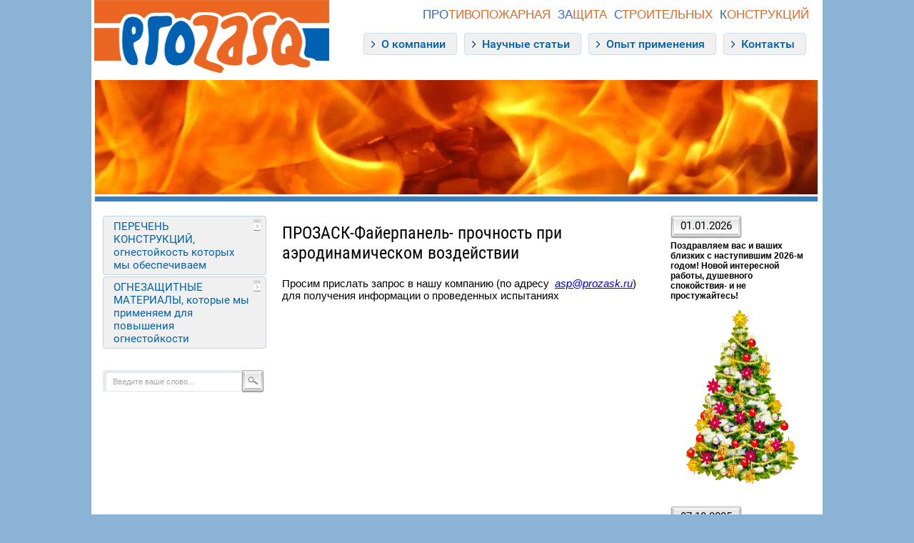

--- FILE ---
content_type: text/html; charset=utf-8
request_url: https://prozask.ru/prozask-fayyerpanel-prochnost-pri-aerodinamicheskom-vozdeystvii
body_size: 18486
content:

<!doctype html>
<!--[if lt IE 7]> <html class="no-js lt-ie9 lt-ie8 lt-ie7" lang="en"> <![endif]-->
<!--[if IE 7]>    <html class="no-js lt-ie9 lt-ie8" lang="en"> <![endif]-->
<!--[if IE 8]>    <html class="no-js lt-ie9" lang="en"> <![endif]-->
<!--[if gt IE 8]><!--> 
<html class="no-js" lang="en"> <!--<![endif]-->
<head>
<meta name="robots" content="all"/>
<meta http-equiv="Content-Type" content="text/html; charset=UTF-8" />
<meta name="description" content="ПРОЗАСК-Файерпанель- прочность при аэродинамическом воздействии" />
<meta name="keywords" content="ПРОЗАСК-Файерпанель- прочность при аэродинамическом воздействии" />
<meta name="SKYPE_TOOLBAR" content="SKYPE_TOOLBAR_PARSER_COMPATIBLE" />
<meta name='wmail-verification' content='7a961e0a4965fad3' />
<title>ПРОЗАСК-Файерпанель- прочность при аэродинамическом воздействии</title>
<link href="/g/css/styles_articles_tpl.css" rel="stylesheet" type="text/css" />
<link href="/t/v53/images/styles.css" rel="stylesheet" type="text/css" />
  
<meta name="yandex-verification" content="3f5781f692aecbed" />
<meta name="google-site-verification" content="dbwzKi_CQmNbQxKxCcjAyw4N_7JDXPnl99z_F8DdGA0" />
<meta name="yandex-verification" content="3f5781f692aecbed" />

            <!-- 46b9544ffa2e5e73c3c971fe2ede35a5 -->
            <script src='/shared/s3/js/lang/ru.js'></script>
            <script src='/shared/s3/js/common.min.js'></script>
        <link rel='stylesheet' type='text/css' href='/shared/s3/css/calendar.css' /><link rel='stylesheet' type='text/css' href='/shared/highslide-4.1.13/highslide.min.css'/>
<script type='text/javascript' src='/shared/highslide-4.1.13/highslide.packed.js'></script>
<script type='text/javascript'>
hs.graphicsDir = '/shared/highslide-4.1.13/graphics/';
hs.outlineType = null;
hs.showCredits = false;
hs.lang={cssDirection:'ltr',loadingText:'Загрузка...',loadingTitle:'Кликните чтобы отменить',focusTitle:'Нажмите чтобы перенести вперёд',fullExpandTitle:'Увеличить',fullExpandText:'Полноэкранный',previousText:'Предыдущий',previousTitle:'Назад (стрелка влево)',nextText:'Далее',nextTitle:'Далее (стрелка вправо)',moveTitle:'Передвинуть',moveText:'Передвинуть',closeText:'Закрыть',closeTitle:'Закрыть (Esc)',resizeTitle:'Восстановить размер',playText:'Слайд-шоу',playTitle:'Слайд-шоу (пробел)',pauseText:'Пауза',pauseTitle:'Приостановить слайд-шоу (пробел)',number:'Изображение %1/%2',restoreTitle:'Нажмите чтобы посмотреть картинку, используйте мышь для перетаскивания. Используйте клавиши вперёд и назад'};</script>
<link rel="icon" href="/favicon.ico" type="image/x-icon">
<link rel="apple-touch-icon" href="/touch-icon-iphone.png">
<link rel="apple-touch-icon" sizes="76x76" href="/touch-icon-ipad.png">
<link rel="apple-touch-icon" sizes="120x120" href="/touch-icon-iphone-retina.png">
<link rel="apple-touch-icon" sizes="152x152" href="/touch-icon-ipad-retina.png">
<meta name="msapplication-TileImage" content="/touch-w8-mediumtile.png"/>
<meta name="msapplication-square70x70logo" content="/touch-w8-smalltile.png" />
<meta name="msapplication-square150x150logo" content="/touch-w8-mediumtile.png" />
<meta name="msapplication-wide310x150logo" content="/touch-w8-widetile.png" />
<meta name="msapplication-square310x310logo" content="/touch-w8-largetile.png" />

<!--s3_require-->
<link rel="stylesheet" href="/g/basestyle/1.0.1/article/article.css" type="text/css"/>
<link rel="stylesheet" href="/g/basestyle/1.0.1/article/article.blue.css" type="text/css"/>
<script type="text/javascript" src="/g/basestyle/1.0.1/article/article.js" async></script>
<!--/s3_require-->

<script src="/t/v53/images/modernizr-2.5.3.min.js"></script>
<script type="text/javascript" src="/g/libs/jquery/1.9.0/jquery.min.js"></script>
<script type="text/javascript" src="/t/v53/images/popupmenu.menu.jquery.js"></script>
<link rel="stylesheet" href="/t/v53/images/site.addons.scss.css">
</head>
<body>
<div class="site-wrapper">
    <header class="site-header">
        <div class="site-logo"><a href="http://prozask.ru"><img src="/t/v53/images/logo.png" alt=""></a></div>
        <div class="site-slogan"><p><span style="font-size:13pt;"><span style="color:#3366cc;">про</span>тивопожарная&nbsp; <span style="color:#3366cc;">за</span>щита&nbsp; <span style="color:#3366cc;">с</span>троительных&nbsp; <span style="color:#3366cc;">к</span>онструкций</span></p></div>
            
                    <nav>
                <ul class="menu-top">
                    <li><a href="/" >О компании</a></li><li><a href="/naucnniye-statyi" >Научные статьи</a></li><li><a href="/nashi-ob-ekty" >Опыт применения</a></li><li><a href="/address" >Контакты</a></li>                </ul>
            </nav>
            </header>
        <div class="js-block">
       <img src="https://prozask.ru/thumb/2/FJ2oP6eB4_fVJUNPDgATLQ/r/d/ogon_sajt.jpg" alt="ogon_sajt.jpg" style="
    max-height: 160px;
    max-width: 1012px;
    width: 100%;
    height: 100%;
    display: block;
">
    </div>
        <div class="mainclear">
        <div class="maincontent">
            <div class="bodycontent">
                <h1>ПРОЗАСК-Файерпанель- прочность при аэродинамическом воздействии</h1>




	<p>Просим прислать запрос в нашу компанию (по адресу&nbsp; <em><span style="text-decoration: underline;"><span style="color: #0000ff; text-decoration: underline;">asp@prozask.ru</span></span></em>)&nbsp; для получения информации о проведенных испытаниях</p>

	
<div class="clear"></div>
           </div>
        </div>
    <aside class="aside-left">
    
                	<nav>
                <ul id="lmenu">
   		<li><a href="/nashi-tipovyye-konstruktsii-i-resheniya" >ПЕРЕЧЕНЬ КОНСТРУКЦИЙ, огнестойкость которых мы обеспечиваем</a>
	         	       	<ul>
   	   		<li><a href="/ognestoykiye-steny-i-peregorodki" >Вертикальные противопожарные преграды. Стены. Перегородки</a>   
	         	       	</li>
       	   	   		<li><a href="/ognestoykiye-perekrytiya" >Горизонтальные противопожарные преграды. Перекрытия. Покрытия. Подвесные потолки. Настилы</a>   
	         	       	</li>
       	   	   		<li><a href="/mezhduetazhnyj-poyas" >Междуэтажный противопожарный пояс</a>   
	         	       	</li>
       	   	   		<li><a href="/stroitelnye-koroba-rei" >Строительные короба REI/EI</a>   
	         	       	</li>
       	   	   		<li><a href="/ognezashchita-metalla" >Стальные конструкции</a>   
	         	       	</li>
       	   	   		<li><a href="/chuunnye-konstrukcii" >Чугунные конструкции</a>   
	         	       	</li>
       	   	   		<li><a href="/ognezashchita-betona" >Железобетонные конструкции</a>   
	         	       	</li>
       	   	   		<li><a href="/ognezashchita-betona-usilennogo-uglekompozitami" >Железобетон, усиленный углекомпозитными матрицами</a>   
	         	       	</li>
       	   	   		<li><a href="/ognezashchita-derevyannykh-konstruktsiy-1" >Деревянные конструкции</a>   
	         	       	</li>
       	   	   		<li><a href="/ognezashchita-sinteticheskikh-materialov" >Синтетические полимерные материалы</a>   
	         	       	<ul>
   	   		<li><a href="/rezinovyye-vibroizolyatory" >Резиновые виброизоляторы</a>   
	         	       	</li>
       	   	   		<li><a href="http://prozask.ru/ognezashchita-betona-usilennogo-uglekompozitami" >Углекомпозиты для усиления строительных конструкций</a>   
	         	       	</li>
       	   	   		<li><a href="/opornyye-chasti-mostovykh-sooruzheniy" >Полимерные опорные части мостовых сооружений</a>   
	         	       	</li>
       	   	   		<li><a href="/ognezashchita-freonoprovodov" >Огнезащита фреонопроводов</a>   
	         	       	</li>
       	           	</ul></li>
       	   	   		<li><a href="/ognestoykiye-kabelnyye-koroba-1" >Огнестойкие кабельные короба для электропроводок</a>   
	         	       	</li>
       	   	   		<li><a href="/kabelnyye-prokhodki-pereborki" >Узлы пересечения противопожарных преград кабельными изделиями и шинопроводами-кабельные проходки</a>   
	         	       	<ul>
   	   		<li><a href="/prozask-pks-180-prohodka-kabelnaya-1" >ПРОЗАСК ПКС-180-проходка кабельная</a>   
	         	       	<ul>
   	   		<li><a href="/f/prozask-pks-180-sertifikat_sootvetstviya_do.pdf" >Сертификат IET 180</a>   
	         	       	</li>
       	           	</ul></li>
       	   	   		<li><a href="/prozask-pk-spz-240" >ПРОЗАСК-ПК-СПЗ-240- проходка кабельная</a>   
	         	       	<ul>
   	   		<li><a href="/f/prozask_spz-240_sertifikat_eaes_do.pdf" >Сертификат IET 240</a>   
	         	       	</li>
       	           	</ul></li>
       	   	   		<li><a href="/promizol-kpd-propleyt-universalnaya-kommunikatsionnaya-prokhodka-2" >ПРОМИЗОЛ-КПД ПРОПЛЕЙТ-универсальная коммуникационная проходка</a>   
	         	       	<ul>
   	   		<li><a href="/f/promizol-kpd_propleyt_opisaniye.pdf" >ПРОМИЗОЛ-КПД ПРОПЛЕЙТ- описание</a>   
	         	       	</li>
       	   	   		<li><a href="/promizol-kpd-propleyt-sertifikaty" >ПРОМИЗОЛ-КПД ПРОПЛЕЙТ- сертификаты</a>   
	         	       	<ul>
   	   		<li><a href="/f/promizol-kpd_propleyt_sertifikat_ng_do.jpg" >ПРОМИЗОЛ-КПД ПРОПЛЕЙТ сертификат НГ</a>   
	         	       	</li>
       	   	   		<li><a href="/f/promizol-kpd_propleyt_sertifikat_iet90_iet150.pdf" >ПРОМИЗОЛ-КПД ПРОПЛЕЙТ-сертификат  IET 90-IET150</a>   
	         	       	</li>
       	   	   		<li><a href="/f/sertifikat_kpd_240.pdf" >ПРОМИЗОЛ-КПД ПРОПЛЕЙТ сертификат IET 240</a>   
	         	       	</li>
       	           	</ul></li>
       	           	</ul></li>
       	   	   		<li><a href="/sg-iet-60" >SG IET 60</a>   
	         	       	<ul>
   	   		<li><a href="/f/sertifikat_iet_60_150c_do_0001_734300.pdf" >IET 60 SG- сертификат</a>   
	         	       	</li>
       	           	</ul></li>
       	           	</ul></li>
       	   	   		<li><a href="/ognestoykiye-kabelnyye-pokrytiya" >Кабельные покрытия и бандажи</a>   
	         	       	<ul>
   	   		<li><a href="/promizol-kbl-vv" >ПРОМИЗОЛ-КБЛ-ВВ</a>   
	         	       	</li>
       	   	   		<li><a href="/agniterm-k-sostav-ognezashchitnyj-dlya-kabelej" >Агнитерм К- состав огнезащитный для кабелей</a>   
	         	       	</li>
       	   	   		<li><a href="/pyro-safe-ognezashchitnyye-tkani-i-bandazhi" >PYRO-SAFE кабельные бандажи</a>   
	         	       	<ul>
   	   		<li><a href="http://prozask.ru/d/798454/d/ps_dg_cr_kabelnyy_bandazh.pdf" >PS DG-CR кабельный бандаж -описание</a>   
	         	       	<ul>
   	   		<li><a href="/d/798454/d/dg-cr-instruktsiya_po_montazhu.pdf" >Кабельный бандаж- инструкция по монтажу</a>   
	         	       	</li>
       	   	   		<li><a href="/d/798454/d/dg-cr-sertifikat_kabelnyy_do_2018.pdf" >Кабельный бандаж-сертификат</a>   
	         	       	</li>
       	           	</ul></li>
       	   	   		<li><a href="http://prozask.ru/d/798454/d/svt-sistemy_pereborok-pokrytiya-zadelka_shvov.pdf" >PYRO-SAFE KS 1</a>   
	         	       	</li>
       	           	</ul></li>
       	           	</ul></li>
       	   	   		<li><a href="/ognezashchita-vozdukhovodov" >Воздуховоды и фреонопроводы</a>   
	         	       	<ul>
   	   		<li><a href="/f/sg-ognezashchita_vozduhovodov.pdf" >Общая информация о предлагаемых решениях</a>   
	         	       	</li>
       	   	   		<li><a href="/ognezashchita-vozduhovodov" >Огнезащита воздуховодов</a>   
	         	       	<ul>
   	   		<li><a href="/f/isotec_wm80.pdf" >ISOTEC прошивной мат 80</a>   
	         	       	</li>
       	   	   		<li><a href="/f/isotec_wm100.pdf" >ISOTEC прошивной мат 100</a>   
	         	       	</li>
       	   	   		<li><a href="/sertifikaty-i-ispytaniya" >Сертификаты и испытания</a>   
	         	       	<ul>
   	   		<li><a href="/f/vozduhovody-sertifikaty_isotec_proshivnoj_mat_80100-ei60-ei240.pdf" >Сертификат EI60- EI 240</a>   
	         	       	</li>
       	           	</ul></li>
       	           	</ul></li>
       	   	   		<li><a href="/ognezashchita-freonoprovodov-1" >Огнезащита фреонопроводов</a>   
	         	       	</li>
       	           	</ul></li>
       	   	   		<li><a href="/ognestoykiye-deformatsionnyye-shnury" >Огнезащитные противопожарные деформационные шнуры</a>   
	         	       	</li>
       	   	   		<li><a href="/protivopozharnyye-manzhety-dlya-negoryuchikh-truboprovodov" >Узлы пересечения ограждающих СК металлическими трубопроводами</a>   
	         	       	</li>
       	   	   		<li><a href="/ognestojkie-uzly-primykaniya-konstrukcij" >Огнестойкие узлы примыкания конструкций</a>   
	         	       	</li>
       	           	</ul></li>
       	   	   		<li><a href="/predlagaemye-nami-ognezashchitnye-materialy" >ОГНЕЗАЩИТНЫЕ МАТЕРИАЛЫ, которые мы применяем для повышения огнестойкости</a>
	         	       	<ul>
   	   		<li><a href="/ognezashchitnyye-plity" >Огнезащитные плиты</a>   
	         	       	<ul>
   	   		<li><a href="/prozask-fayerpanel" >ПРОЗАСК Файерпанель-плита на цементном связующем</a>   
	         	       	<ul>
   	   		<li><a href="/f/prozask_fayyerpanel-opisaniye_plity_2018.pdf" >ПРОЗАСК Файерпанель- описание</a>   
	         	       	</li>
       	   	   		<li><a href="/proplate-fayerpanel-sertifikaty-i-protokoly-ispytaniy" >ПРОЗАСК Файерпанель- сертификаты и протоколы испытаний</a>   
	         	       	<ul>
   	   		<li><a href="/sertifikaty-ob-ognezashchitnoj-effektivnosti" >Сертификаты об огнезащитной эффективности плит</a>   
	         	       	<ul>
   	   		<li><a href="/ognezashchitnaya-effektivnost-dlya-stalnyh-konstrukcij" >Огнезащитная эффективность для стальных конструкций</a>   
	         	       	<ul>
   	   		<li><a href="/obyazatelnyj-sertifikat" >Обязательный сертификат по ТР ЕАЭС 043/2017</a>   
	         	       	<ul>
   	   		<li><a href="/f/prozask_fajerpanel_125_mm_sertifikat_oe_list_1.pdf" >ПРОЗАСК Файерпанель- огнезащитная эффективность-металл</a>   
	         	       	</li>
       	           	</ul></li>
       	   	   		<li><a href="/dobrovolnye-sertifikaty" >Добровольные сертификаты</a>   
	         	       	</li>
       	   	   		<li><a href="/fayyerpanel-ognezashchitnaya-effektivnost-pri-uglevodorodnoy-krivoy" >Огнезащитная эффективность при углеводородной кривой</a>   
	         	       	</li>
       	           	</ul></li>
       	   	   		<li><a href="/ognezashchitnaya-effektivnost-dlya-zhelezobetonnyh-konstrukcij" >Огнезащитная эффективность для железобетонных конструкций</a>   
	         	       	</li>
       	   	   		<li><a href="/ognezashchitnaya-effektivnost-dlya-drevesiny-i-materialov-na-ee-osnove" >Огнезащитная эффективность для древесины и материалов на ее основе</a>   
	         	       	</li>
       	           	</ul></li>
       	   	   		<li><a href="/f/prozask_fayyerpanel_km0_ng_sertifikat_2019.pdf" >ПРОЗАСК Файерпанель- класс пожарной опасности</a>   
	         	       	</li>
       	   	   		<li><a href="/prozask-fayerpanel-ognezashchita-stalnykh-konstruktsiy" >ПРОЗАСК Файерпанель- огнестойкость стальных конструкций</a>   
	         	       	<ul>
   	   		<li><a href="https://prozask.ru/f/sertifikat_r180.pdf" >ПРОЗАСК Файерпанель огнестойкость колонны  R 180- сертификат</a>   
	         	       	</li>
       	   	   		<li><a href="https://prozask.ru/f/prozask_fajerpanel_r150-sertifikat_balka.pdf" >ПРОЗАСК Файерпанель огнестойкость балки R 150</a>   
	         	       	</li>
       	   	   		<li><a href="/f/prozask_fajerpanel_sertifikat_chugunnyj_tyubing_r120.pdf" >ПРОЗАСК Файерпанель-огнестойкость чугунного тюбинга R120</a>   
	         	       	</li>
       	           	</ul></li>
       	   	   		<li><a href="/fayerpanel-ognezashchita-betona-1" >ПРОЗАСК Файерпанель- огнестойкость железобетонных конструкций</a>   
	         	       	<ul>
   	   		<li><a href="/d/798454/d/fayyerpanel_vniipo_otchet_zhb_blok_8_mm_sayt.pdf" >ПРОЗАСК Файерпанель-жб блок R180</a>   
	         	       	</li>
       	   	   		<li><a href="/f/prozask_fayyerpanel-sertifikat_r180_po_betonu.pdf" >ПРОЗАСК Файерпанель R180- сертификат</a>   
	         	       	</li>
       	   	   		<li><a href="https://prozask.ru/f/prozask_fajerpanel_25mm-zhb_plita-rei_180.pdf" >ПРОЗАСК Файерпанель REI 180- сертификат</a>   
	         	       	</li>
       	   	   		<li><a href="/prozask-fajerpanel-r90-ispytaniya-zh-b-plity-perekrytiya" >ПРОЗАСК Файерпанель R90- испытания ж/б плиты перекрытия</a>   
	         	       	</li>
       	   	   		<li><a href="/prozask-fayyerpanel-nekotoryye-zaklyucheniya-ob-ognestoykosti" >ПРОЗАСК Файерпанель- некоторые заключения об огнестойкости</a>   
	         	       	</li>
       	           	</ul></li>
       	   	   		<li><a href="/f/vniipo-otchet-gorizontalnaya_ograzhd_konstruktsiya_rei_150-titul.pdf" >ПРОЗАСК Файерпанель-легкие перекрытия REI 150</a>   
	         	       	</li>
       	   	   		<li><a href="/d/798454/d/knauf-fayyerbord_sertifikat_kabelnyy_korob_ei_120-180.pdf" >ПРОЗАСК Фафйерпанель кабельный короб EI180</a>   
	         	       	</li>
       	   	   		<li><a href="/prozask-fayyerpanel-teplofizicheskiye-ispytaniya" >ПРОЗАСК Файерпанель- теплофизические испытания</a>   
	         	       	</li>
       	   	   		<li><a href="/d/798454/d/prozask_fayyerpanel_sert_sootvetstviya_tu_skan.pdf" >ПРОЗАСК Файерпанель- сертификат соответствия</a>   
	         	       	</li>
       	   	   		<li><a href="/prozask-fayyerpanel-prochnost-pri-aerodinamicheskom-vozdeystvii" >ПРОЗАСК-Файерпанель- прочность при аэродинамическом воздействии</a>   
	         	       	</li>
       	   	   		<li><a href="/prozask-fayyerpanel-zaklyucheniye-o-morozostoykosti" >ПРОЗАСК Файерпанель- заключение о морозостойкости</a>   
	         	       	</li>
       	   	   		<li><a href="/prozask-fayyerpanel-seysmostoykost" >ПРОЗАСК Файерпанель- сейсмостойкость</a>   
	         	       	</li>
       	           	</ul></li>
       	   	   		<li><a href="/fayerpanel-constructivnye-reshenija" >ПРОЗАСК Файерпанель- конструктивные решения</a>   
	         	       	<ul>
   	   		<li><a href="/fayerpanel-ognezashchita-metallicheskikh-konstruktsiy" >ПРОЗАСК Файерпанель- огнезащита металлических конструкций</a>   
	         	       	</li>
       	   	   		<li><a href="/fayerpanel-ognezashchita-betona" >ПРОЗАСК Файерпанель- огнезащита бетона</a>   
	         	       	</li>
       	   	   		<li><a href="/prozask-fayerpanel-ognezashchita-polimernykh-konstruktsiy" >ПРОЗАСК Файерпанель- огнезащита полимерных конструкций</a>   
	         	       	</li>
       	   	   		<li><a href="/prozask-fayyerpanel-ognezashchitnyye-kabelnyye-koroba" >ПРОЗАСК-Файерпанель- огнезащитные кабельные короба</a>   
	         	       	<ul>
   	   		<li><a href="https://prozask.ru/d/798454/d/knauf-fayyerbord_sertifikat_kabelnyy_korob_ei_120-180.pdf" >ПРОЗАСК Файерпанель кабельный короб EI 180</a>   
	         	       	</li>
       	           	</ul></li>
       	   	   		<li><a href="/f/prozask_fayyerpanel-gorizont_ograzhdayushchaya_konstruktsiya_rei150_do.pdf" >ПРОЗАСК Файерпанель- огнезащитные перекрытия</a>   
	         	       	</li>
       	           	</ul></li>
       	   	   		<li><a href="/prozask-fajerpanel-opyt-primeneniya" >ПРОЗАСК Файерпанель- опыт применения</a>   
	         	       	</li>
       	   	   		<li><a href="/issledovaniya-i-nauchnye-stati" >Исследования и научные статьи</a>   
	         	       	<ul>
   	   		<li><a href="/f/issledovanie_teplotehnich_harakteristik_fajerpanel_1.pdf" >Исследование теплотехнических характеристик плит "ПРОЗАСК Файерпанель"</a>   
	         	       	</li>
       	           	</ul></li>
       	           	</ul></li>
       	   	   		<li><a href="/giprok-ignis-plity-na-gypsovom-svyazuyushchem" >ГИПРОК-ИГНИС (Vetonit-ИГНИС)- плита на гипсовом связующем</a>   
	         	       	<ul>
   	   		<li><a href="/f/giprok-ignis_vetonit-ignis-tehnicheskoe_opisanie.pdf" >ГИПРОК-ИГНИС  (Vetonit-ИГНИС)-описание</a>   
	         	       	</li>
       	   	   		<li><a href="/sertifikaty-i-protokoly-ispytanij-12" >Сертификаты и протоколы испытаний</a>   
	         	       	<ul>
   	   		<li><a href="/ognezashchitnaya-effektivnost-tr-043" >Огнезащитная эффективность ТР-043</a>   
	         	       	</li>
       	   	   		<li><a href="/plita-negoryuchaya-ng" >Плита негорючая НГ</a>   
	         	       	</li>
       	   	   		<li><a href="/perekrytiya-gorizontalnye-protivopozharnye-pregrady-pokrytiya-podvesnye-potolki-nastily-1" >Перекрытия, горизонтальные противопожарные преграды, покрытия, подвесные потолки, настилы</a>   
	         	       	<ul>
   	   		<li><a href="/perekrytie-rei-180" >Перекрытие REI 180</a>   
	         	       	<ul>
   	   		<li><a href="https://prozask.ru/f/prozask-perekrytie_gi_rei_180_sertifikat_do.pdf" >Сертификат REI 180</a>   
	         	       	</li>
       	           	</ul></li>
       	   	   		<li><a href="/perekrytie-rei-60" >Перекрытие REI 60</a>   
	         	       	</li>
       	   	   		<li><a href="/f/pokrytie-giprok-ignis-sertifikat_rei30_do.pdf" >Покрытие- сертификат REI 30</a>   
	         	       	</li>
       	           	</ul></li>
       	   	   		<li><a href="/steny-i-peregorodki-vertikalnye-protivopozharnye-pregrady-1" >Стены и перегородки. Вертикальные противопожарные преграды</a>   
	         	       	<ul>
   	   		<li><a href="/stena-giprok-ignis-rei-180" >Стена  несущая REI 180</a>   
	         	       	<ul>
   	   		<li><a href="/f/stena_rei_180-giprok-sertifikat_do.pdf" >Сертификат REI 180</a>   
	         	       	</li>
       	           	</ul></li>
       	   	   		<li><a href="/peregorodka-nesushchaya-rei-45" >Перегородка несущая REI 45</a>   
	         	       	</li>
       	           	</ul></li>
       	   	   		<li><a href="/stalnye-konstrukcii-1" >Стальные конструкции</a>   
	         	       	<ul>
   	   		<li><a href="/balka-36m-ognestojkost-r150" >Балка 36М- огнестойкость R150</a>   
	         	       	</li>
       	           	</ul></li>
       	   	   		<li><a href="/zhelezobetonnye-konstrukcii-1" >Железобетонные конструкции</a>   
	         	       	<ul>
   	   		<li><a href="/rei-240" >Железобетонные плиты и каркасно-обшивные перекрытия- REI 240</a>   
	         	       	<ul>
   	   		<li><a href="/f/giprok-ignis_125_mm-zhb_plita-sertifikat_rei_240_do.pdf" >Сертификат REI 240</a>   
	         	       	</li>
       	           	</ul></li>
       	           	</ul></li>
       	   	   		<li><a href="/derevyannye-konstrukcii-1" >Деревянные конструкции</a>   
	         	       	<ul>
   	   		<li><a href="https://prozask.ru/f/giprok-ignis-derperekrytie-sertifikat_rei_60_do.jpg" >Огнестойкость деревянного перекрытия REI 60</a>   
	         	       	</li>
       	   	   		<li><a href="/ognestojkost-derevyannoj-kolonny-r60" >Огнестойкость деревянной колонны R60</a>   
	         	       	</li>
       	   	   		<li><a href="https://prozask.ru/f/derpererytie_gi-sertifikat_k0_45_do.pdf" >Класс пожарной опасности деревянного перекрытия К0 (45)</a>   
	         	       	</li>
       	           	</ul></li>
       	   	   		<li><a href="/ognestojkie-kabelnye-koroba-dlya-elektroprovodok-kabelnyh-linij" >Огнестойкие кабельные короба для электропроводок/кабельных линий</a>   
	         	       	<ul>
   	   		<li><a href="https://prozask.ru/f/sertifikat_150_min.pdf" >Работоспособность электропроводки 150 мин-сертификат</a>   
	         	       	</li>
       	   	   		<li><a href="/rabotosposobnost-kabelnoj-linii-180-min" >Работоспособность электропроводки 180 мин- сертификат</a>   
	         	       	</li>
       	   	   		<li><a href="/rabotosposobnost-elektroprvodki-240-min" >Работоспособность электропроводки 240 мин</a>   
	         	       	</li>
       	   	   		<li><a href="/peregorodka-v-ognestojkij-kabelnyj-korob" >Перегородка в огнестойкий кабельный короб</a>   
	         	       	<ul>
   	   		<li><a href="https://prozask.ru/f/sg-gi-peregorodka-sertifikat_ei_15_do.pdf" >Перегородка-сертификат EI 15</a>   
	         	       	</li>
       	           	</ul></li>
       	           	</ul></li>
       	           	</ul></li>
       	   	   		<li><a href="/konstruktivnye-resheniya" >Конструктивные решения</a>   
	         	       	</li>
       	           	</ul></li>
       	   	   		<li><a href="/giprok-faer-giprok-akvafaer" >ГИПРОК ФАЕР &  ГИПРОК АКВА ФАЕР -плиты на гипсовом связующем</a>   
	         	       	<ul>
   	   		<li><a href="/giprok-faer" >ГИПРОК Фаер</a>   
	         	       	<ul>
   	   		<li><a href="/f/gyproc_fire_aquafire_opisanie.pdf" >ГИПРОК Фаер- описание</a>   
	         	       	</li>
       	   	   		<li><a href="/giprok-faer-sertifikaty-i-protokoly-ispytanij" >ГИПРОК Фаер- сертификаты и протоколы испытаний</a>   
	         	       	<ul>
   	   		<li><a href="/f/sertifikat_giprok_fajer_akvafaer.pdf" >Сертификат ТР-043 обязательный 25&50 мм</a>   
	         	       	</li>
       	   	   		<li><a href="https://prozask.ru/f/giprok_faer-mk_instrukciya_c.pdf" >ГИПРОК ФАЕР- инструкция по расчету огнестойкости стальных конструкций</a>   
	         	       	</li>
       	           	</ul></li>
       	   	   		<li><a href="/f/ognezashchita_sg.pdf" >ГИПРОК Фаер- типовые решения по огнезащите</a>   
	         	       	</li>
       	           	</ul></li>
       	   	   		<li><a href="/giprok-akvafaer" >ГИПРОК АкваФаер</a>   
	         	       	<ul>
   	   		<li><a href="/f/gyproc_fire_aquafire_opisanie.pdf" >ГИПРОК АкваФаер- описание</a>   
	         	       	</li>
       	   	   		<li><a href="/giprok-akvafaer-sertifikaty-i-protokoly-ispytanij" >ГИПРОК АкваФаер- сертификаты и протоколы испытаний</a>   
	         	       	<ul>
   	   		<li><a href="/stojkost-k-vozdejstviyu-dezinficiruyushchih-veshchestv" >Стойкость к воздействию дезинфицирующих веществ</a>   
	         	       	</li>
       	   	   		<li><a href="/o-gribostojkosti-i-fungicidnoj-aktivnosti" >О грибостойкости и фунгицидной активности</a>   
	         	       	</li>
       	           	</ul></li>
       	   	   		<li><a href="/f/ognezashchita_sg.pdf" >ГИПРОК АкваФаер- типовые решения по огнезащите</a>   
	         	       	</li>
       	           	</ul></li>
       	           	</ul></li>
       	   	   		<li><a href="/knauf-fayyerbord" >КНАУФ-Файерборд- гипсовая армированная  плита</a>   
	         	       	<ul>
   	   		<li><a href="/d/798454/d/fayyerbord_ognezashchitnaya_plita.pdf" >КНАУФ-Файерборд- описание огнезащитной плиты</a>   
	         	       	</li>
       	   	   		<li><a href="/fayyerbord-sertifikaty-i-protokoly-ispytaniy" >КНАУФ-Файерборд-сертификаты и протоколы испытаний</a>   
	         	       	<ul>
   	   		<li><a href="/d/798454/d/fayyerbord_sertifikat_ng.jpg" >Сертификат класса пожарной опасности</a>   
	         	       	</li>
       	   	   		<li><a href="/stalnyye-konstruktsii" >Стальные конструкции</a>   
	         	       	<ul>
   	   		<li><a href="/d/798454/d/vniipo-instruktsiya-kolonny-fireboard.pdf" >Стальные конструкции- инструкция по расчету фактических пределов огнестойкости (ВНИИПО)</a>   
	         	       	</li>
       	   	   		<li><a href="/d/798454/d/spb_kolonny_fayyerbord_125_mm_45_min.pdf" >Сертификат на 45 минут</a>   
	         	       	</li>
       	   	   		<li><a href="/d/798454/d/fayyerbord_sertifikat_ognezashchitnaya_eff-20_mm-60_min.pdf" >Сертификат на 60 минут</a>   
	         	       	</li>
       	   	   		<li><a href="/d/798454/d/fayyerbord-sertifikat_ognezashch_effektivnost_40_mm-120_min.pdf" >Сертификат на 120 минут</a>   
	         	       	</li>
       	   	   		<li><a href="/d/798454/d/spb_kolonny_fayyerbord_525_mm-150_min.pdf" >Сертификат на 150 минут</a>   
	         	       	</li>
       	   	   		<li><a href="/d/798454/d/fayyerbord_30b1_240_min_otchet_vniipo_titul.pdf" >R240 для балки 30Б1</a>   
	         	       	</li>
       	   	   		<li><a href="/d/798454/d/fayyerbord_35b1_240_min_otchet_vniipo_sayt.pdf" >R240 для балки 35Б1</a>   
	         	       	</li>
       	           	</ul></li>
       	   	   		<li><a href="/protokoly-ispytaniy-pod-nagruzkoy-dlya-zhelezobetonnykh-konstruktsiy" >Бетонные конструкции- протоколы испытаний под нагрузкой</a>   
	         	       	</li>
       	   	   		<li><a href="/protokoly-ispytaniy-dlya-zh-b-konstruktsiy-usilennykh-uglekompozitami" >Бетонные конструкции, усиленные углекомпозитами</a>   
	         	       	<ul>
   	   		<li><a href="/d/798454/d/vniipo_titul.pdf" >REI 120 с системой внешнего армирования "Армошел"</a>   
	         	       	</li>
       	           	</ul></li>
       	   	   		<li><a href="/ognestoykost-kabelnykh-liniy" >Огнестойкие кабельные короба</a>   
	         	       	<ul>
   	   		<li><a href="/d/798454/d/knauf-fayyerbord_sertifikat_kabelnyy_korob_ei_120-180.pdf" >КНАУФ сертификат кабельный короб EI120 & EI180</a>   
	         	       	</li>
       	           	</ul></li>
       	   	   		<li><a href="/negoryuchiye-peregorodki" >Перегородки</a>   
	         	       	<ul>
   	   		<li><a href="/d/798454/d/vniipo-peregorodki_k045.pdf" >Заключение о классе пожарной опасности К0 (45)</a>   
	         	       	</li>
       	   	   		<li><a href="/d/798454/d/fayyerbord-peregorodka_s131-2_ei_60_vniipo.pdf" >EI 60- перегородка С-131-2</a>   
	         	       	</li>
       	   	   		<li><a href="/d/798454/d/vniipo_peregorodka_s-131-1_ei_60.pdf" >EI 60- перегородка С-131-1</a>   
	         	       	</li>
       	   	   		<li><a href="/d/798454/d/vniipo-peregorodka_s132_ei_90.pdf" >EI 90- перегородка С-132</a>   
	         	       	</li>
       	   	   		<li><a href="/d/798454/d/vniipo-peregorodka_s-135_ei_90.pdf" >EI 90- перегородка С-135</a>   
	         	       	</li>
       	   	   		<li><a href="/d/798454/d/fayyerbord-peregorodka_s136_ei_90_vniipo.pdf" >EI 90- перегородка С-136</a>   
	         	       	</li>
       	           	</ul></li>
       	   	   		<li><a href="/podvesnyye-potolki" >Подвесные потолки</a>   
	         	       	<ul>
   	   		<li><a href="/d/798454/d/fayyerbord_125mm-potolok_re150.pdf" >Подвесной потолок П232-  RE 150</a>   
	         	       	</li>
       	           	</ul></li>
       	   	   		<li><a href="/d/798454/d/fayyerbord_otchet_o_seysmostoykosti.pdf" >Отчет о сейсмостойкости 9 баллов</a>   
	         	       	</li>
       	           	</ul></li>
       	   	   		<li><a href="/fayyerbord-konstruktivnyye-resheniya" >КНАУФ-Файерборд- конструктивные решения</a>   
	         	       	<ul>
   	   		<li><a href="/ognezashchita-metallicheskikh-konstruktsiy" >Огнезащита металлических конструкций</a>   
	         	       	</li>
       	   	   		<li><a href="/ognezashchita-zhelezobetonnykh-konstruktsiy" >Огнезащита железобетонных конструкций</a>   
	         	       	</li>
       	   	   		<li><a href="/fayyerbord-ognezashchita-usilennogo-uglekompozitami-zhelezobetona" >Огнезащита железобетона, усиленного углекомпозитами</a>   
	         	       	</li>
       	   	   		<li><a href="/ognezashchita-derevyannykh-konstruktsiy" >Огнезащита деревянных конструкций</a>   
	         	       	</li>
       	   	   		<li><a href="/ognestoykiye-peregorodki" >Огнестойкие перегородки</a>   
	         	       	</li>
       	   	   		<li><a href="/ognestoykiye-potolki-i-perekrytiya" >Огнестойкие подвесные потолки</a>   
	         	       	</li>
       	   	   		<li><a href="/ognestoykiye-kabelnyye-koroba" >Огнестойкие кабельные короба</a>   
	         	       	</li>
       	   	   		<li><a href="/ognestoykiye-vozdukhovody" >Огнестойкие воздуховоды</a>   
	         	       	</li>
       	           	</ul></li>
       	   	   		<li><a href="/fayyerbord-opyt-primeneniya" >КНАУФ-Файерборд- опыт применения</a>   
	         	       	</li>
       	           	</ul></li>
       	   	   		<li><a href="/isotec-bazaltovye-plity" >ISOTEC базальтовые плиты</a>   
	         	       	<ul>
   	   		<li><a href="/f/isotec_katalog_tehnicheskoj_izolyacii_2024.pdf" >ISOTEC- каталог материалов</a>   
	         	       	</li>
       	   	   		<li><a href="/isotec-fire-protect-isotec-o3" >ISOTEC FIRE PROTECT  (ISOTEC О3)</a>   
	         	       	<ul>
   	   		<li><a href="/f/isotec_fire_protect_opisanie.pdf" >ISOTEC FIRE PROTECT описание</a>   
	         	       	</li>
       	   	   		<li><a href="/isotec" >ISOTEC FIRE PROTECT  (ISOTEC О3) сертификаты и протоколы испытаний</a>   
	         	       	</li>
       	           	</ul></li>
       	           	</ul></li>
       	   	   		<li><a href="/opyt-primeneniya-plity" >Опыт применения огнезащитных плитных материалов</a>   
	         	       	</li>
       	           	</ul></li>
       	   	   		<li><a href="/ognezashchitnyye-shtukaturki" >Огнезащитные штукатурки</a>   
	         	       	<ul>
   	   		<li><a href="/ignis-lajt" >ИГНИС ЛАЙТ</a>   
	         	       	<ul>
   	   		<li><a href="/f/ignis_lajt_tehnicheskoe_opisanie_1.pdf" >ИГНИС ЛАЙТ- описание</a>   
	         	       	</li>
       	   	   		<li><a href="/sertifikaty-i-protokoly-ispytanij-3" >Сертификаты и протоколы испытаний</a>   
	         	       	<ul>
   	   		<li><a href="/f/ignis_lajt_sertifiikat_stalnaya_kolonna_r180.pdf" >Огнестойкость стальной колонны R180</a>   
	         	       	</li>
       	   	   		<li><a href="/f/vniipo-otchet_tyubing_titul.pdf" >Огнестойкость чугунного тюбинга R180</a>   
	         	       	</li>
       	   	   		<li><a href="/f/vniipo-otchet_no_1006_zh-b_kolonna_s_ignis_lajt-titul.pdf" >Огнестойкость железобетонной колонны R240</a>   
	         	       	</li>
       	   	   		<li><a href="/f/otchet_no_1015_zh-b_plita_s_ognezashchitnoj_shtukaturkoj-titul.pdf" >Огнестойкость железобетонной плиты REI120</a>   
	         	       	</li>
       	   	   		<li><a href="/ognezashchitnaya-effektivnost" >Огнезащитная эффективность</a>   
	         	       	<ul>
   	   		<li><a href="/f/ignis-lajt_sertifikat_tr043_do.pdf" >Сертификат ТР-043 обязательный</a>   
	         	       	</li>
       	           	</ul></li>
       	           	</ul></li>
       	           	</ul></li>
       	   	   		<li><a href="/f/isotec_fp_stucco-c240-cementnaya_shtukaturka.pdf" >ISOTEC FP STUCCO-C240 цементная</a>   
	         	       	</li>
       	   	   		<li><a href="/f/isotec_oz_shtukaturka_g-150_opisanie.pdf" >ISOTEC FP STUCCO-G150 гипсовая</a>   
	         	       	</li>
       	           	</ul></li>
       	   	   		<li><a href="/ognezashchitnyye-gibkie-rulonnye-materialy" >Огнезащитные маты</a>   
	         	       	<ul>
   	   		<li><a href="/ignis-mat-sv" >ИГНИС-мат СВ</a>   
	         	       	<ul>
   	   		<li><a href="/f/ignis-mat_sv-opisanie.pdf" >ИГНИС-мат СВ-описание</a>   
	         	       	</li>
       	   	   		<li><a href="/sertifikaty-i-protokoly-ispytanij-4" >Сертификаты и протоколы испытаний</a>   
	         	       	<ul>
   	   		<li><a href="/ognezashchitnaya-effektivnost-2" >Огнезащитная эффективность</a>   
	         	       	<ul>
   	   		<li><a href="/f/ignis-mat_sv_1925_sertifikat_oe_tr-043_chb_do.pdf" >ИГНИС-мат CВ  19&25 мм- сертификатТР-043</a>   
	         	       	</li>
       	   	   		<li><a href="/f/ignis-mat_sv_38_sertifikat_oe_tr-043_chb_do.pdf" >ИГНИС-мат CВ  38 мм- сертификатТР-043</a>   
	         	       	</li>
       	           	</ul></li>
       	   	   		<li><a href="/povyshenie-ognestojkosti-stroitelnyh-konstrukcij" >Повышение огнестойкости строительных конструкций</a>   
	         	       	<ul>
   	   		<li><a href="/f/sertifikat_prozask_fajerpanelmatsv_r240.pdf" >R240 -стальная колонна-плиты "ПРОЗАСК Файерпанель" в сочетании с "ИГНИС-мат СВ"</a>   
	         	       	</li>
       	   	   		<li><a href="/f/ignis-mat_sv_38mmcover_13mm-40sh1-r240_sertifikat_1.pdf" >R240- стальная колонна -"ИГНИС-мат СВ" в сочетании с "ИГНИС-мат COVER"</a>   
	         	       	</li>
       	           	</ul></li>
       	   	   		<li><a href="/fiziko-mehanicheskie-ispytaniya" >Физико-механические испытания</a>   
	         	       	</li>
       	           	</ul></li>
       	   	   		<li><a href="/tipovye-resheniya-i-opyt-primeneniya" >Типовые решения и опыт применения</a>   
	         	       	</li>
       	           	</ul></li>
       	   	   		<li><a href="/ignis-mat-cover" >ИГНИС-мат COVER</a>   
	         	       	<ul>
   	   		<li><a href="/f/ignis-mat_cover-opisanie.pdf" >ИГНИС-мат COVER-  описание</a>   
	         	       	</li>
       	   	   		<li><a href="/sertifikaty-i-protokoly-ispytanij-5" >Сертификаты и протоколы испытаний</a>   
	         	       	<ul>
   	   		<li><a href="/ognezashchitnaya-effektivnost-3" >Огнезащитная эффективность</a>   
	         	       	<ul>
   	   		<li><a href="/f/ignis-mat_cover_1925_sertifikat_oe-tr-043.pdf" >ИГНИС-мат COVER  19&25 мм- сертификатТР-043</a>   
	         	       	</li>
       	           	</ul></li>
       	   	   		<li><a href="/povyshenie-ognestojkosti-stroitelnyh-konstrukcij-1" >Повышение огнестойкости строительных конструкций</a>   
	         	       	<ul>
   	   		<li><a href="/f/sertifikat_40sh1-ignis-mat_cover_13_mm-r90.pdf" >R90-стальная колонна с "ИГНИС-мат COVER" 13 мм</a>   
	         	       	</li>
       	   	   		<li><a href="/f/sertifikat_40sh1-ignis-mat_cover_25_mm-r120.pdf" >R120- стальная колонна с "ИГНИС-мат COVER" 25 мм</a>   
	         	       	</li>
       	   	   		<li><a href="/f/ignis-mat_sv_38mmcover_13mm-40sh1-r240_sertifikat.pdf" >R240- стальная колонна -"ИГНИС-мат СВ" в сочетании с "ИГНИС-мат COVER"</a>   
	         	       	</li>
       	           	</ul></li>
       	   	   		<li><a href="/fiziko-mehanicheskie-ispytaniya-1" >Физико-механические испытания</a>   
	         	       	</li>
       	           	</ul></li>
       	   	   		<li><a href="/tipovye-resheniya-i-opyt-primeneniya-1" >Типовые решения и опыт применения</a>   
	         	       	</li>
       	           	</ul></li>
       	   	   		<li><a href="/promizol-miks-propleyt" >ПРОМИЗОЛ-Микс Проплейт</a>   
	         	       	<ul>
   	   		<li><a href="/f/promizol-miks_propleyt_opisaniye.pdf" >ПРОМИЗОЛ-МИКС ПРОПЛЕЙТ описание</a>   
	         	       	</li>
       	   	   		<li><a href="/sertifikaty-i-protokoly-ispytaniy-1" >Сертификаты и протоколы испытаний</a>   
	         	       	<ul>
   	   		<li><a href="/f/promizol-miks_propleytsertifikat_ng.pdf" >ПРОМИЗОЛ-МИКС ПРОПЛЕЙТ сертификат НГ</a>   
	         	       	</li>
       	   	   		<li><a href="/promizol-miks-propleyt-ognezashchitnaya-effektivnost" >ПРОМИЗОЛ-МИКС ПРОПЛЕЙТ- огнезащитная эффективность</a>   
	         	       	<ul>
   	   		<li><a href="/f/promizol-miks_propleyt_ognezashchitnaya_effektivnost_60_min.pdf" >ПРОМИЗОЛ-МИКС ПРОПЛЕЙТ- огнезащитная эффективность 60 мин</a>   
	         	       	</li>
       	           	</ul></li>
       	   	   		<li><a href="/promizol-miks-propleyt-ognestoykost-stalnykh-konstruktsiy" >ПРОМИЗОЛ-МИКС ПРОПЛЕЙТ- огнестойкость стальных конструкций</a>   
	         	       	<ul>
   	   		<li><a href="/f/vniipo-promizol-miks_propleyt-otchet_r90_r120-titul.pdf" >R90-по стальным конструкциям</a>   
	         	       	</li>
       	   	   		<li><a href="/f/vniipo-promizol-miks_propleyt-otchet_r90_r120-titul.pdf" >R120- по стальным конструкциям</a>   
	         	       	</li>
       	           	</ul></li>
       	   	   		<li><a href="/f/promizol-miks_proplejt-ograzhdayushchaya_ei_180_ei_60_do_774133.pdf" >ПРОМИЗОЛ-МИКС ПРОПЛЕЙТ-ограждающая конструкция EI60 & EI180</a>   
	         	       	</li>
       	   	   		<li><a href="/f/promizol-miks_proplejt_sertifikat_sejsmostojkost.pdf" >ПРОМИЗОЛ-МИКС ПРОПЛЕЙТ-сейсмостойкость</a>   
	         	       	</li>
       	           	</ul></li>
       	   	   		<li><a href="/tipovyye-tekhnologicheskiye-reglamenty" >Типовые технологические регламенты</a>   
	         	       	<ul>
   	   		<li><a href="/f/2019-08-02-instruktsiya_po_montazhu_promizol-miks_propleyt_na_talrep.pdf" >Инструкция по монтажу на талреп</a>   
	         	       	</li>
       	           	</ul></li>
       	           	</ul></li>
       	   	   		<li><a href="/isotec-proshivnye-maty" >ISOTEC</a>   
	         	       	<ul>
   	   		<li><a href="/f/isotec_katalog_tehnicheskoj_izolyacii_2024.pdf" >ISOTEC- каталог материалов</a>   
	         	       	</li>
       	   	   		<li><a href="/isotec-wm-proshivnye-maty" >ISOTEC WM- прошивные маты</a>   
	         	       	<ul>
   	   		<li><a href="/f/isotec_wm40_opisanie.pdf" >ISOTEC прошивной мат 40</a>   
	         	       	</li>
       	   	   		<li><a href="/f/isotec_wm80.pdf" >ISOTEC прошивной мат 80</a>   
	         	       	<ul>
   	   		<li><a href="/sertifikaty-i-protokoly-ispytanij-10" >Сертификаты и протоколы испытаний</a>   
	         	       	<ul>
   	   		<li><a href="/f/vozduhovody-sertifikaty_isotec_proshivnoj_mat_80100-ei60-ei240.pdf" >Воздуховод огнестойкий EI60-EI240</a>   
	         	       	</li>
       	           	</ul></li>
       	           	</ul></li>
       	   	   		<li><a href="/f/isotec_wm100.pdf" >ISOTEC прошивной мат 100</a>   
	         	       	<ul>
   	   		<li><a href="/sertifikaty-i-protokoly-ispytanij-11" >Сертификаты и протоколы испытаний</a>   
	         	       	<ul>
   	   		<li><a href="/f/vozduhovody-sertifikaty_isotec_proshivnoj_mat_80100-ei60-ei240.pdf" >Воздуховод огнестойкий EI60-EI240</a>   
	         	       	</li>
       	           	</ul></li>
       	           	</ul></li>
       	           	</ul></li>
       	   	   		<li><a href="/cilindry-isotec-shell-al-20h12-dlya-podvesov" >ISOTEC Шелл-АЛ-20х12- цилиндры для подвесов</a>   
	         	       	</li>
       	           	</ul></li>
       	           	</ul></li>
       	   	   		<li><a href="/ognezashchitnye-peny-i-mastiki" >Огнезащитные пены и мастики/ противопожарная химия</a>   
	         	       	<ul>
   	   		<li><a href="/izotek-oz-pena-pu150" >ИЗОТЕК ОЗ Пена ПУ150  (ISOTEC FP Foam-PU150)</a>   
	         	       	<ul>
   	   		<li><a href="/f/izotek_oz-pena-pu_150_tehnicheskoe_opisanie.pdf" >ИЗОТЕК ОЗ Пена ПУ150 (ISOTEC FP Foam PU150) -описание</a>   
	         	       	</li>
       	           	</ul></li>
       	   	   		<li><a href="/izotek-oz-pena-pu150-1" >ИЗОТЕК ОЗ Пена ПУ180</a>   
	         	       	</li>
       	   	   		<li><a href="/izotek-oz-mastika-a240" >ИЗОТЕК ОЗ МАСТИКА А240</a>   
	         	       	</li>
       	           	</ul></li>
       	   	   		<li><a href="/ognezashchitnyye-deformatsionnyye-shnury" >Огнезащитные деформационные шнуры</a>   
	         	       	<ul>
   	   		<li><a href="/promizol-dsh-propleyt" >ПРОМИЗОЛ-ДШ Проплейт- огнезащитный деформационный барьер</a>   
	         	       	<ul>
   	   		<li><a href="/f/promizol-dsh_proplejt_protivopozharnyj_barer.pdf" >ПРОМИЗОЛ-ДШ ПРОПЛЕЙТ- описание</a>   
	         	       	</li>
       	   	   		<li><a href="/promizol-dsh-propleyt-sertifikaty-i-protokoly-ispytaniy" >ПРОМИЗОЛ-ДШ Проплейт- сертификаты и протоколы испытаний</a>   
	         	       	<ul>
   	   		<li><a href="https://prozask.ru/d/798454/d/promizol-dsh_propleyt_sertifikat_ng.pdf" >ПРОМИЗОЛ-ДШ Проплейт- сертификат класса пожарной опасности</a>   
	         	       	</li>
       	   	   		<li><a href="/f/promizol-dsh_proplejt_60_5_10_sertifikat_ei180.pdf" >ПРОМИЗОЛ-ДШ Проплейт-сертификат EI 180</a>   
	         	       	</li>
       	   	   		<li><a href="/f/promizol-dsh_proplejt_sertifikat_ei_240_27.pdf" >ПРОМИЗОЛ-ДШ Проплейт -сертификат EI 240</a>   
	         	       	</li>
       	   	   		<li><a href="/promizol-dsh-propleyt-ispytaniya-na-teploprovodnost" >ПРОМИЗОЛ-ДШ Проплейт- испытания на теплопроводность</a>   
	         	       	</li>
       	           	</ul></li>
       	   	   		<li><a href="/promizol-dsh-propleyt-tipovyye-reglamenty-po-primeneniyu" >ПРОМИЗОЛ-ДШ Проплейт-типовые регламенты по применению</a>   
	         	       	</li>
       	           	</ul></li>
       	           	</ul></li>
       	   	   		<li><a href="/protivopozharnye-betony" >Фибра для огнестойких  бетонов</a>   
	         	       	<ul>
   	   		<li><a href="/obshchaya-informatsiya-ob-ognestoykosti-betonov" >Общая информация об огнестойкости бетонов и поведении бетонов при пожарах</a>   
	         	       	<ul>
   	   		<li><a href="https://prozask.ru/f/2018-12-19-referat_sayt.pdf" >Общий обзор вопросов, связанных с огнестойкостью бетонов</a>   
	         	       	</li>
       	           	</ul></li>
       	   	   		<li><a href="/fibra-dlya-ognestoykikh-betonov" >Фибра для повышения огнестойкости бетонов</a>   
	         	       	<ul>
   	   		<li><a href="/f/prozask_igs_tekhnicheskoye_opisaniye_2019.pdf" >PROZASK IGS противопожарная фибра- описание</a>   
	         	       	</li>
       	   	   		<li><a href="/f/sto_001-2018-ooo_prozask_bez_pechati.pdf" >СТО- Технология добавления в бетонную матрицу микрофибры PROZASK IGS</a>   
	         	       	</li>
       	   	   		<li><a href="http://prozask.ru/obshchaya-informatsiya-ob-ognestoykosti-betonov" >Научные исследования по огнестойкости бетонов и фибре</a>   
	         	       	<ul>
   	   		<li><a href="/d/798454/d/prozask-povedeniyevodyvnagrevayemombetone.pdf" >Поведение воды в нагреваемом бетоне</a>   
	         	       	</li>
       	   	   		<li><a href="/d/798454/d/ostankinskaya_bashnya-statya_zhurnal_beton_i_zhb.pdf" >А.Ф.Милованов, В.В.Соломонов, И.С.Кузнецова "Состояние основного железобетонного ствола Останкинской телевизионной башни после пожара"</a>   
	         	       	</li>
       	   	   		<li><a href="/d/798454/d/fire_protection_in_tunnel_focus_on_roadtrain.pdf" >D.Shutz "Fire protection in tunnels: Focus on road & train tunnels"</a>   
	         	       	</li>
       	   	   		<li><a href="/d/798454/d/shotcret_in_fires.pdf" >P.Tatnall "Scotcrete in Fires: Effects of Fibers on Explosive Spalling"</a>   
	         	       	</li>
       	   	   		<li><a href="/d/798454/d/khoury-passive_protection_against_fire.pdf" >G.A.Khoury "Passive protection against fire"</a>   
	         	       	</li>
       	   	   		<li><a href="/d/798454/d/toxicity_concrete_part_2.pdf" >G.A.Khoury "Tunnel concrete under fire. Toxicity"</a>   
	         	       	</li>
       	   	   		<li><a href="/d/798454/d/esbernard-effect_of_exposure.pdf" >E.S.Bernard "Effect of Exposure of FRC for Tunnel Segments</a>   
	         	       	</li>
       	   	   		<li><a href="/d/798454/d/effect_of_pp_frc-for_seismic_conditions.pdf" >Effect of PP FRC for Seismic Performance of Bridge Columns</a>   
	         	       	</li>
       	   	   		<li><a href="/d/798454/d/evaluation_of_pp_frc_concrete.pdf" >Evaluation of composite PP FRC</a>   
	         	       	</li>
       	   	   		<li><a href="/d/798454/d/durability_of_frc_on_marine_constructions.pdf" >Durability of FRC of Marine Structures</a>   
	         	       	</li>
       	   	   		<li><a href="/d/798454/d/fire_spalling-matec_conference.pdf" >R.J.McNamee L.Bostrom "Fire spalling in concrete"</a>   
	         	       	</li>
       	   	   		<li><a href="/d/798454/d/tno-full_report_unprotected_for_channeltrl.pdf" >TNOreport "The behaviour of unprotected loaded concrete tunnel linings subject to RWS hydrocarbon fire"</a>   
	         	       	</li>
       	   	   		<li><a href="/d/798454/d/fibre_rein_concrete_sravneniye_novzellandiya.pdf" >CCANZ "Fibre Reinforced Concrete" Information bulletin</a>   
	         	       	</li>
       	   	   		<li><a href="/d/798454/d/m32_ppf_reduces_explosive_spalling_article.pdf" >A.Kitchen "Polypropylene fibres reduce explosive spalling in fire"</a>   
	         	       	</li>
       	   	   		<li><a href="https://prozask.ru/d/798454/d/wtc2015_full_isago-3.pdf" >N.Isago "Behavior of lining concrete under high temperature condition"</a>   
	         	       	</li>
       	   	   		<li><a href="/d/798454/d/post-punching_behavior_of_flat_slabs.pdf" >M.F.Ruiz, Y.Mirzaei, A.Muttoni "Post-Punching Behavior of Flat Slabs"</a>   
	         	       	</li>
       	   	   		<li><a href="/d/798454/d/golovanov_novikov_pavlov_antonov-prochnostnyye_svoystva_dlya_tonnelnykh.pdf" >Голованов В.И., Новиков Н.С., Павлов В.В., Антонов С.П. "Прочностные характеристики фибробетона для тоннельных сооружений в условиях высоких температур"</a>   
	         	       	</li>
       	   	   		<li><a href="/d/798454/d/povedeniye_nabryzg-betonov_priognevom_vozdeystvii.pdf" >Поведение набрызг-бетонов при огневом воздействии</a>   
	         	       	</li>
       	           	</ul></li>
       	           	</ul></li>
       	   	   		<li><a href="/protokoly--ispytaniy-ognestoykikh-betonov" >Протоколы испытаний огнестойких бетонов с применением нашей фибры</a>   
	         	       	</li>
       	   	   		<li><a href="/konstruktivnaya-fibra" >Конструкционная  фибра</a>   
	         	       	<ul>
   	   		<li><a href="/d/798454/d/prozask_fibra_dlya_povysheniya_ognestoykosti_0.pdf" >Конструкционная полипропиленовая фибра PROZASK</a>   
	         	       	<ul>
   	   		<li><a href="/prozask-flexybet-dlya-betonov" >PROZASK Flexybet для бетонов</a>   
	         	       	<ul>
   	   		<li><a href="/d/798454/d/prozask_flexibet.pdf" >PROZASK Flexybet описание</a>   
	         	       	</li>
       	           	</ul></li>
       	   	   		<li><a href="/prozask-flexyshot-dlya-nabryzg-betonov" >PROZASK Flexyshot для набрызг-бетонов</a>   
	         	       	<ul>
   	   		<li><a href="/d/798454/d/prozask_flexishot.pdf" >PROZASK Flexyshot описание</a>   
	         	       	</li>
       	           	</ul></li>
       	   	   		<li><a href="/nauchnyye-issledovaniya-o-primenenii-konstruktivnoy-polipropilenovoy-fibry" >Стандарты и научные исследования о применении конструкционной полипропиленовой фибры</a>   
	         	       	<ul>
   	   		<li><a href="https://prozask.ru/d/798454/d/sto_nostroy_227125-2013-konstruktsii_tonneley_iz_fibrobetona.pdf" >СТО НОСТРОЙ 2.27.125-2013 Конструкции транспортных тоннелей из фибробетона</a>   
	         	       	</li>
       	   	   		<li><a href="https://prozask.ru/d/798454/d/sto_nostroy_227128-2013-stroit_podz_sooruzheniy_nabryzg-betonom.pdf" >СТО НОСТРОЙ 2.27.128-2013 Строительство подземных сооружений горным способом с применением обделок из набрызг-бетона</a>   
	         	       	</li>
       	   	   		<li><a href="/d/798454/d/time-dependent_analysis_of_macro-syntetic_frc_sections.pdf" >Time-dependent analysis of macro-synthetic FRC sections</a>   
	         	       	</li>
       	   	   		<li><a href="/d/798454/d/use_of_macro_synthetic_fiber.pdf" >On the use of macro synthetic fibers in precast tunnel segments</a>   
	         	       	</li>
       	   	   		<li><a href="/d/798454/d/full-round_numerical_analysis_of_traditional_steel_bar_and_msf.pdf" >Full-round numerical analysis of traditionalsteel bar and MSFiber</a>   
	         	       	</li>
       	           	</ul></li>
       	           	</ul></li>
       	   	   		<li><a href="/stekloplastikovaya-fibra" >Стеклопластиковая фибра</a>   
	         	       	<ul>
   	   		<li><a href="/d/798454/d/prozask_pf_6-40_opisaniye.pdf" >PROZASK PF 6-40 описание</a>   
	         	       	</li>
       	   	   		<li><a href="/prozask-pf-6-40-protokoly-ispytaniy" >PROZASK PF 6-40 протоколы испытаний</a>   
	         	       	<ul>
   	   		<li><a href="/d/798454/d/tsnii_gipropromtransproyekt_razrabotka_tekhnologii.pdf" >ЦНИИ ГИПРОПРОМТРАНСПРОЕКТ</a>   
	         	       	</li>
       	   	   		<li><a href="/d/798454/d/prozask_fibrobeton-vniizht_otchet.pdf" >ВНИИЖТ</a>   
	         	       	</li>
       	   	   		<li><a href="/d/798454/d/2015-09_niimosstroy_otchet_6_m_bloki.pdf" >НИИМосстрой</a>   
	         	       	</li>
       	   	   		<li><a href="/d/798454/d/2015-09-nitsta-otchet_po_dvum_blokam_0.pdf" >НИЦ ТА</a>   
	         	       	</li>
       	           	</ul></li>
       	           	</ul></li>
       	   	   		<li><a href="/stalnaya-fibra" >Стальная фибра</a>   
	         	       	<ul>
   	   		<li><a href="/hendix-prime-60-32" >HENDIX prime 60/32</a>   
	         	       	<ul>
   	   		<li><a href="/d/798454/d/stalnaya_fibra_hendix_prime_xp_60-32_tekhnicheskoye_opisaniye.pdf" >HENDIX prime 60/32 описание</a>   
	         	       	</li>
       	   	   		<li><a href="/hendix-prime-60-32-otchety-i-sertifikaty" >HENDIX prime 60/32 -отчеты и сертификаты</a>   
	         	       	<ul>
   	   		<li><a href="/d/798454/d/sertifikat_sootvetstviya_gost_r_fibra_hendix_i_hendix_prime_sto-tu_106ch.pdf" >HENDIX prime 60/32-сертификат соответствия</a>   
	         	       	</li>
       	           	</ul></li>
       	           	</ul></li>
       	   	   		<li><a href="/hendix-prime-xp-75-62" >HENDIX Prime XP 75/62</a>   
	         	       	<ul>
   	   		<li><a href="/d/798454/d/stalnaya_fibra_hendix_prime_xp_75-62_tekhnicheskoye_opisaniye_0.pdf" >HENDIX Prime XP 75/62- описание</a>   
	         	       	</li>
       	   	   		<li><a href="/hendix-prime-xp-75-62-sertifikaty-i-protokoly-ispytaniy" >HENDIX Prime XP 75/62- сертификаты и протоколы испытаний</a>   
	         	       	<ul>
   	   		<li><a href="/d/798454/d/sertifikat_sootvetstviya_gost_r_fibra_hendix_i_hendix_prime_sto-tu_106ch.pdf" >HENDIX prime 75/62-сертификат соответствия</a>   
	         	       	</li>
       	           	</ul></li>
       	           	</ul></li>
       	   	   		<li><a href="/nauchnyye-islledovaniya-o-primenenii-stalnoy-fibry" >Стандарты и научные ислледования о применении стальной фибры</a>   
	         	       	<ul>
   	   		<li><a href="/d/798454/d/sto_nostroy_227125-2013-konstruktsii_tonneley_iz_fibrobetona.pdf" >СТО НОСТРОЙ 2.27.125-2013 Конструкции транспортных тоннелей из фибробетона</a>   
	         	       	</li>
       	   	   		<li><a href="/d/798454/d/sto_nostroy_227128-2013-stroit_podz_sooruzheniy_nabryzg-betonom.pdf" >СТО НОСТРОЙ 2.27.128-2013 Строительство подземных сооружений горным способом с применением обделок из набрызг-бетона</a>   
	         	       	</li>
       	   	   		<li><a href="/d/798454/d/evaluation_of_applied_sfrc_as_a_steel_replacement.pdf" >Evaluation of applied SFRC as a steel replacement</a>   
	         	       	</li>
       	   	   		<li><a href="/d/798454/d/steel_fiber_reinforced_concrete_for_precast.pdf" >Steel fiber reinforced concrete for precast tunnel lining segments</a>   
	         	       	</li>
       	   	   		<li><a href="/d/798454/d/advances_of_the_design_of_sfrc.pdf" >Advances of the design of SFRC subjected to concentrated loads</a>   
	         	       	</li>
       	   	   		<li><a href="/d/798454/d/creep-behaviour_of_frsc.pdf" >Creep behaviour of fibre reinforced sprayed concrete</a>   
	         	       	</li>
       	   	   		<li><a href="/d/798454/d/full-scale_loading_test_of_a_hybrid_sfrc_segment.pdf" >Full-scalr loading test of a hybrid SFRC segment lining</a>   
	         	       	</li>
       	           	</ul></li>
       	           	</ul></li>
       	           	</ul></li>
       	           	</ul></li>
       	   	   		<li><a href="/nesushchie-sistemy" >Огнестойкие стальные несущие системы</a>   
	         	       	<ul>
   	   		<li><a href="/nesushchie-profili-dlya-ognestojkih-sistem" >Несущие профили и монтажные системы для огнезащиты</a>   
	         	       	<ul>
   	   		<li><a href="/f/tu_kratkaya_informaciya.pdf" >Профили ВП-ПЗК</a>   
	         	       	<ul>
   	   		<li><a href="/f/profili_vp-pzk_sertifikat_sootvetstviya.pdf" >Профили ВП-ПЗК-сертификат соответствия</a>   
	         	       	</li>
       	   	   		<li><a href="/vp-pzk-psg-otchet-o" >ВП-ПЗК ПСГ- отчет об определении прочности прогона</a>   
	         	       	</li>
       	           	</ul></li>
       	   	   		<li><a href="/profili-i-montazhnye-sistemy-fisher-1" >Профили и монтажные системы FISHER</a>   
	         	       	<ul>
   	   		<li><a href="/f/2019_fischer-fms_broshyura_rus.pdf" >FISHER FMS- монтажная система для тяжелых нагрузок</a>   
	         	       	</li>
       	   	   		<li><a href="/f/fus_montazhnaya_shina.pdf" >FUS-монтажная шина</a>   
	         	       	</li>
       	   	   		<li><a href="/f/massivnye_profili-konstruktor.pdf" >FMP-массивные профили</a>   
	         	       	</li>
       	           	</ul></li>
       	   	   		<li><a href="/profili-stalnye-s-povyshennoj-korrozionnoj-stojkostyu" >Профили стальные с повышенной коррозионной стойкостью</a>   
	         	       	<ul>
   	   		<li><a href="/f/2023-07-10_prozask_eskizy_naimenovaniya_page-0001.jpg" >ЛСТК с повышенной коррозионной стойкостью</a>   
	         	       	</li>
       	           	</ul></li>
       	           	</ul></li>
       	   	   		<li><a href="/krepezhnye-elementy-po-betonu" >Крепежные элементы для бетонных оснований</a>   
	         	       	<ul>
   	   		<li><a href="/fisher" >FISHER</a>   
	         	       	<ul>
   	   		<li><a href="/f/fischer-fix_katalog.pdf" >FISHER-fix - общий каталог стальных анкеров</a>   
	         	       	<ul>
   	   		<li><a href="/f/anker_fischer_fna_ii.pdf" >FISHER FNA II- гвоздевые анкеры</a>   
	         	       	</li>
       	   	   		<li><a href="/f/fisher_fbs_po_betonu.pdf" >FISHER FBS- шуруп по бетону</a>   
	         	       	</li>
       	   	   		<li><a href="/f/ankernyy_bolt_faz.pdf" >FISHER FAZ- анкерный болт</a>   
	         	       	</li>
       	           	</ul></li>
       	   	   		<li><a href="/f/montazhnyye_sistemy.pdf" >FISHER- монтажные системы</a>   
	         	       	</li>
       	   	   		<li><a href="/f/tekhnicheskiye_resheniya_fisher_dlya_tunnelnogo_stroitelstva_comp.pdf" >FISHER- огнезащитные системы для тоннельного строительства</a>   
	         	       	</li>
       	   	   		<li><a href="/fisher-sertifikaty-i-protokoly-ispytaniy" >FISHER- сертификаты и протоколы испытаний</a>   
	         	       	</li>
       	           	</ul></li>
       	           	</ul></li>
       	   	   		<li><a href="/krepezhnye-elementy-dlya-metallicheskih-osnovanij" >Крепежные элементы для металлических оснований</a>   
	         	       	<ul>
   	   		<li><a href="/durer" >DURER</a>   
	         	       	<ul>
   	   		<li><a href="/f/2018_varianty_krepezha_ogz_plity_na_metallicheskij_podkarkas.pdf" >DURER- варианты крепления</a>   
	         	       	</li>
       	   	   		<li><a href="/tehnicheskoe-zaklyuchenie-nic-stroitelstvo" >Техническое заключение НИЦ Строительство</a>   
	    </li></ul>
            	</li></ul>
            	</li></ul>
            	</li></ul>
            	</li></ul>
                             </nav>
		 

        <nav>
            <form action="/search" method="get"  class="search-form" >
                <input name="search" type="text" class="search-text" onBlur="this.value=this.value==''?'Введите ваше слово...':this.value" onFocus="this.value=this.value=='Введите ваше слово...'?'':this.value;" value="Введите ваше слово..." />
                <input type="submit" class="search-button" value="" />
            <re-captcha data-captcha="recaptcha"
     data-name="captcha"
     data-sitekey="6LddAuIZAAAAAAuuCT_s37EF11beyoreUVbJlVZM"
     data-lang="ru"
     data-rsize="invisible"
     data-type="image"
     data-theme="light"></re-captcha></form>
        </nav>

        <ul class="js-left">
                    </ul>
         
    </aside>
    <aside class="aside-right">

            <div class="news-wrap">
                                        <article>
                    <time class="news-date" datetime="2026-01-01 00:00:00">01.01.2026</time>
                    <div class="news-title">Поздравляем вас и ваших близких с наступившим 2026-м годом! Новой интересной работы, душевного спокойствия- и не простужайтесь!</div>
                    <div class="news-anonce"><p><img alt="2017-сияющая елка_jpg" height="248" src="/d/2017-siyayushchaya_yelka_jpg.gif" style="border-width: 0;" title="" width="201" /></p></div>
                </article>
                
                                        <article>
                    <time class="news-date" datetime="2025-10-07 11:44:13">07.10.2025</time>
                    <div class="news-title">Проведены огневые испытания железобетонного перекрытия с потерянной опалубкой (уложенного по профилированному листу) с огнезащитой конструктивными огнезащитными плитами. Полученный результат- REI 240</div>
                    <div class="news-anonce"><img alt="Жб плита по профлисту- с ОГЗ плитой" class="" height="299" src="/thumb/2/OyeACvHAgi74PF_bbg1evQ/360r300/d/zhb_plita_po_proflistu_s_ogz_plitoj.jpg" style="border-width: 0px; width: 201px; height: 236px;" width="360" /></div>
                </article>
                
                                        <article>
                    <time class="news-date" datetime="2025-07-29 00:00:00">29.07.2025</time>
                    <div class="news-title">Продолжаем экспериментировать с конструкциями противопожарных перекрытий. Провели очередные испытания (с использованием плит &quot;ГИПРОК-ИГНИС&quot; и профилей ГИПРОК-UA). Полученный результат- REI 240</div>
                    <div class="news-anonce"><img alt="IMG-20250310-WA0003" height="101" src="/thumb/2/hzT03kAi46BfAxzDHt6L5A/180r160/d/img-20250310-wa0003.jpg" style="border-width: 0px; width: 203px; height: 114px;" width="180" /></div>
                </article>
                
                            
                            
                
        </div>
                 
    </aside>
    </div>
        <div class="clear-footer"></div>
</div>

<footer class="site-footer">
	<div class="site-footer-in">
                    
        <div class="site-name-bottom">&copy; 2014 - 2026 I ПРОЗАСК</div>

        <div class="site-copyright"><span style='font-size:14px;' class='copyright'><!--noindex--> <span style="text-decoration:underline; cursor: pointer;" onclick="javascript:window.open('https://megagr'+'oup.ru/base_shop?utm_referrer='+location.hostname)" class="copyright">создать интернет магазин</span> — megagroup.ru, сайты с CMS<!--/noindex--></span></div>
        <div class="site-counters"><!--LiveInternet counter--><script type="text/javascript"><!--
document.write("<a href='//www.liveinternet.ru/click' "+
"target=_blank><img src='//counter.yadro.ru/hit?t52.1;r"+
escape(document.referrer)+((typeof(screen)=="undefined")?"":
";s"+screen.width+"*"+screen.height+"*"+(screen.colorDepth?
screen.colorDepth:screen.pixelDepth))+";u"+escape(document.URL)+
";"+Math.random()+
"' alt='' title='LiveInternet: показано число просмотров и"+
" посетителей за 24 часа' "+
"border='0' width='88' height='31'><\/a>")
//--></script><!--/LiveInternet-->
<!--__INFO2026-01-23 01:00:58INFO__-->
</div>
        <div class="bottom-top"><p>тел. +7 499 5190410<br />эл. почта: info@prozask.ru</p>
<p>Москва ул. Краснобогатырская д.42 стр.1</p></div>
        <div class="informers"></div>

        <ul class="soc-seti">
                     </ul>        
   	</div>
</footer>
<!--651-->

<!-- assets.bottom -->
<!-- </noscript></script></style> -->
<script src="/my/s3/js/site.min.js?1769082895" ></script>
<script src="/my/s3/js/site/defender.min.js?1769082895" ></script>
<script src="https://cp.onicon.ru/loader/5413144872d22caa02000042.js" data-auto async></script>
<script >/*<![CDATA[*/
var megacounter_key="106f51df1128db0c3799a3b6298aa80a";
(function(d){
    var s = d.createElement("script");
    s.src = "//counter.megagroup.ru/loader.js?"+new Date().getTime();
    s.async = true;
    d.getElementsByTagName("head")[0].appendChild(s);
})(document);
/*]]>*/</script>
<script >/*<![CDATA[*/
$ite.start({"sid":794781,"vid":798454,"aid":904285,"stid":4,"cp":21,"active":true,"domain":"prozask.ru","lang":"ru","trusted":false,"debug":false,"captcha":3,"onetap":[{"provider":"vkontakte","provider_id":"51962035","code_verifier":"3YEjxzNNM2GNiz2mN1lcDQ2MQkNYzRmwMQzMQMMYzyz"}]});
/*]]>*/</script>
<!-- /assets.bottom -->
</body>
</html>

--- FILE ---
content_type: text/css
request_url: https://prozask.ru/t/v53/images/styles.css
body_size: 4216
content:
@charset "utf-8";
/* CSS Document */
							
article, aside, details, figcaption, figure, footer, header, hgroup, nav, section { display: block; }
audio, canvas, video 															  { display: inline-block; }
.lt-ie8 audio, .lt-ie8 canvas, .lt-ie8 video									  { display:inline; min-height:0}
audio:not([controls]) 															  { display: none; }
[hidden] 																		  { display: none; }

html, body, div, span, h1, h2, h3, h4, h5, h6, p, em, strong, sub, sup, b, u, i, ol, ul, li, form, label, tfoot, article, aside, canvas, details, figcaption, figure, footer, header, hgroup, menu, nav, section, summary, time, mark, audio, video {
			margin: 0;
			padding: 0;
			border: 0;
			outline: 0;
			background: transparent;
			font-size: 100%;
}

img { padding: 0; border: 0; outline: 0; background: transparent; font-size: 100%}

html 						{ font-size: 100%; overflow-y: scroll; }
html, button, input, select, textarea { font-family: sans-serif; color: #222; }
body 						{ margin: 0; line-height: 1.25; text-align:left;}
html, body 					{ margin:0; padding:0; position:relative; height:100%; min-width:980px;}
a:hover, a:active 			{ outline: 0;}
abbr[title] 				{ border-bottom: 1px dotted; }
b, strong 					{ font-weight: bold; }
dfn 						{ font-style: italic; }
ins							{ background: #ff9; color: #000; text-decoration: none; }
mark 						{ background: #ff0; color: #000; font-style: italic; font-weight: bold; }
pre, code, kbd, samp 		{ font-family: monospace, serif; font-size: 1em; }
pre 						{ white-space: pre; white-space: pre-wrap;}

q 							{ quotes: none; }
q:before, q:after 			{ content: ""; content: none; }
small 						{ font-size: 85%; }
sub, sup 					{ font-size: 75%; line-height: 0; position: relative; vertical-align: baseline; }
sup 						{ top: -0.5em; }
sub 						{ bottom: -0.25em; }

p, pre, blockquote, dl      { margin: 1em 0;}

ul, ol						{ margin: 1em 0; padding: 0 0 0 40px; }
dd 							{ margin: 0 0 0 40px; }
nav ul, nav ol				{ list-style: none; list-style-image: none; margin: 0; padding: 0; font-size: 0;}

svg:not(:root) 				{ overflow: hidden; }
figure 						{ margin: 0; }

form,.news-wrap p						{ margin: 0; }

label 						{ cursor: pointer; }
legend						{ border: 0; padding: 0; white-space: normal; }
.lt-ie8 legend 				{ margin-left:7px}
button, input, select, textarea { font-size: 100%; margin: 0; vertical-align: baseline; }
.lt-ie8 button, input, select, textarea{ vertical-align: middle;} 
button, input { line-height: normal; }
button, input[type="button"], input[type="reset"], input[type="submit"] { cursor: pointer; }
.lt-ie8 button, input[type="button"], input[type="reset"], input[type="submit"]{ overflow:visible;}
button[disabled], input[disabled] { cursor: default; }
input[type="checkbox"], input[type="radio"] { box-sizing: border-box; padding: 0;}
.lt-ie8 input[type="checkbox"], input[type="radio"] { width: 13px; height: 13px;}
textarea { overflow: auto; vertical-align: top; resize: vertical; }

.site-header p { margin:0;}

body {
	color:#000; 
	font:normal 15px Arial, Helvetica, sans-serif;
	/*background: url(bg-body.jpg) left top repeat #8ab3d6;*/
         background:#8ab3d6;
}

@font-face {
    font-family: 'robotomedium';
    src: url('/g/fonts/roboto/roboto-m.eot');
    src: url('/g/fonts/roboto/roboto-m.eot?#iefix') format('embedded-opentype'),
         url('/g/fonts/roboto/roboto-m.woff') format('woff'),
         url('/g/fonts/roboto/roboto-m.ttf') format('truetype'),
         url('/g/fonts/roboto/roboto-m.svg#robotomedium') format('svg');
    font-weight: normal;
    font-style: normal;

}

@font-face {
    font-family: 'roboto_condensedregular';
    src: url('/g/fonts/roboto_condensed/roboto_condensed-r.eot');
    src: url('/g/fonts/roboto_condensed/roboto_condensed-r.eot?#iefix') format('embedded-opentype'),
         url('/g/fonts/roboto_condensed/roboto_condensed-r.woff') format('woff'),
         url('/g/fonts/roboto_condensed/roboto_condensed-r.ttf') format('truetype'),
         url('/g/fonts/roboto_condensed/roboto_condensed-r.svg#roboto_condensedregular') format('svg');
    font-weight: normal;
    font-style: normal;

}
@font-face {
    font-family: 'robotoregular';
    src: url('/g/fonts/roboto/roboto-r.eot');
    src: url('/g/fonts/roboto/roboto-r.eot?#iefix') format('embedded-opentype'),
         url('/g/fonts/roboto/roboto-r.woff') format('woff'),
         url('/g/fonts/roboto/roboto-r.ttf') format('truetype'),
         url('/g/fonts/roboto/roboto-r.svg#robotoregular') format('svg');
    font-weight: normal;
    font-style: normal;

}
@font-face {
    font-family: 'robotothin';
    src: url('/g/fonts/roboto/roboto-t.eot');
    src: url('/g/fonts/roboto/roboto-t.eot?#iefix') format('embedded-opentype'),
         url('/g/fonts/roboto/roboto-t.woff') format('woff'),
         url('/g/fonts/roboto/roboto-t.ttf') format('truetype'),
         url('/g/fonts/roboto/roboto-t.svg#robotothin') format('svg');
    font-weight: normal;
    font-style: normal;

}

@font-face {
    font-family: 'robotolight';
    src: url('/g/fonts/roboto/roboto-l.eot');
    src: url('/g/fonts/roboto/roboto-l.eot?#iefix') format('embedded-opentype'),
         url('/g/fonts/roboto/roboto-l.woff') format('woff'),
         url('/g/fonts/roboto/roboto-l.ttf') format('truetype'),
         url('/g/fonts/roboto/roboto-l.svg#robotolight') format('svg');
    font-weight: normal;
    font-style: normal;

}
@font-face {
    font-family: 'roboto_condensedlight';
    src: url('/g/fonts/roboto_condensed/roboto_condensed-l.eot');
    src: url('/g/fonts/roboto_condensed/roboto_condensed-l.eot?#iefix') format('embedded-opentype'),
         url('/g/fonts/roboto_condensed/roboto_condensed-l.woff') format('woff'),
         url('/g/fonts/roboto_condensed/roboto_condensed-l.ttf') format('truetype'),
         url('/g/fonts/roboto_condensed/roboto_condensed-l.svg#roboto_condensedlight') format('svg');
    font-weight: normal;
    font-style: normal;

}
h1 { color:#000; font:24px roboto_condensedregular, Arial, Helvetica, sans-serif; margin:0; padding:0 0 5px;}
h2,h3,h4,h5,h6 {color:#000; font-family:roboto_condensedregular, Arial, Helvetica, sans-serif; font-weight:normal; font-style:normal; margin: 12px 0;}
h2 { font-size: 22px;}
h3 { font-size: 20px;}
h4 { font-size: 18px;}
h5 { font-size: 16px;}
h6 { font-size: 15px;}

hr {height: 1px; background: #000; line-height: 0; font-size: 0;}

a { color: #0061b3; font-size: 100%; background: transparent; text-decoration:underline; outline-style:none;}
a:hover { color: #0061b3; text-decoration:none }

.site-path { color:#000; font:normal 12px Tahoma, Geneva, sans-serif; padding:0 0 8px;}
.site-path a { color:#0061b3; }
.site-path a:hover {color:#0061b3;}

a img, img { border:0;}
.thumb,.YMaps{ color:#000;}

/*------------MAIN-------------*/
.site-wrapper {
	height:auto !important;
	height:100%;
	min-height:100%;
	max-width:1024px;
	margin:0 auto -127px;
	background: #fff;
	/*-webkit-box-shadow:0 0 50px 8px #cecece;
	-moz-box-shadow:0 0 50px 8px #cecece;
	box-shadow:0 0 50px 8px #cecece;*/
    behavior:url(/g/pie//pie.htc);
}

.clear-footer { clear:both; height:127px;}
.clear { clear:both; font-size:0; line-height:0;}

/*------------SITE-HEADER-------------*/
.site-header{
	height:112px;
	position:relative;
}

.site-logo { position:absolute; left:4px; top:0; }
.site-slogan { position:absolute; right:19px; top:9px;width: 663px;height: 31px;overflow: hidden;
text-align: right;font:normal 19px  "Arial Black", Helvetica, sans-serif;color: #ea6622;text-transform: uppercase;}

/*------------TOP-MENU-------------*/

.menu-top {font:16px robotomedium, Arial, Helvetica, sans-serif;text-align: right;padding: 46px 23px 0 110px;}
.menu-top li { display: inline-block;vertical-align: top;margin-left: 10px;}
.menu-top li:first-child {margin-left: 0;}
.menu-top a { display:block; color:#0061b3; padding:5px 15px 5px 24px; text-decoration:none; cursor:pointer;
-moz-border-radius:4px;
-webkit-border-radius:4px;
-khtml-border-radius:4px; 
border-radius:4px;
behavior:url(/g/pie//pie.htc);
position:relative;
border: 1px solid #ccdff0;
background: url(tm-ico.png) 10px no-repeat #f0f0f0;
}
.menu-top a:hover { color:#fff; text-decoration:none;background: #ea6622;border: 1px solid #fff;}

/*------------JS-BLOCK-------------*/

.js-block {margin: 0 7px 0 5px;padding: 0;list-style: none;border-bottom: 7px solid #3582c3;height: 184px;}
.js-block li {float: left;margin-left: 1px;height: 178px;overflow: hidden;}
.js-block li:first-child {margin-left: 0;}
.js-block li a {display: block;font-size: 0;}

.js-block .fox1 {width: 160px;}
.js-block .fox2 {width: 124px;}
.js-block .fox3 {width: 166px;}
.js-block .fox4 {width: 187px;}
.js-block .fox5 {width: 188px;}
.js-block .fox6 {width: 182px;}

/*------------CONTENT-------------*/

.mainclear {  
	width:100%; 
	position:relative;
}
.mainclear:after { 
	content:"."; 
	display:block; 
	clear:both; 
	height:0; 
	visibility:hidden;
}
.maincontent { 
	width:100%; 
	float:left;
}
.bodycontent { 
	margin:0 213px 0 245px; 
	padding:30px 20px 30px 22px; 
	min-height:0;
}

/*------------LEFT-COLUM-------------*/

.aside-left {
	padding:20px 0 30px 16px;
	width:229px;
	float:left; 
	margin-left:-100%;
	position:relative;
}

/*------------LEFT-MENU-------------*/

#lmenu {font:15px robotoregular, Arial, Helvetica, sans-serif;margin-bottom: 30px;}
#lmenu>li {margin-top: 2px;}
#lmenu>li:first-child { margin-top: 0;}
#lmenu>li>a { display:block; color:#0061b3; text-decoration:none; padding:5px 20px 4px 14px; font-size:15px; line-height:normal;
-moz-border-radius:4px;
-webkit-border-radius:4px;
-khtml-border-radius:4px; 
border-radius:4px;
behavior:url(/g/pie//pie.htc);
position:relative;
background: url(lm-ico.png) 97% 3px no-repeat #f0f0f0;
border: 1px solid #bad4ea;
}
#lmenu>li>a:hover, #lmenu>li>a.over { color:#fff; text-decoration:none;background: #ea6622;border: 1px solid #fff;}

#lmenu ul {
    list-style:none;
   	padding:0;
   	margin:0;
   	display:none;
   	position:absolute;
   	width:200px;
	z-index:1100;
    background: #fff;
}
#lmenu ul ul {
   	margin:0 0 0 3px;
}
#lmenu ul li {
    margin: 0 0 2px;
    padding: 0;
   	border:1px solid #ea6622;
    background: #e58351;
}
#lmenu a {
    font:15px robotoregular, Arial, Helvetica, sans-serif;
    text-decoration: none;
   	display:block;
    padding: 4px 10px;
    color:#fff;
}
#lmenu a:hover, #lmenu a.over{
    color:#fff;
    background: #ea6622;
}

/*------------SEARCH-BLOCK-------------*/

form.search-form {  height:32px; width:226px; margin:0 0 25px 0; background:url(search.png) left top no-repeat;}
input.search-text {
	float:left;border:none;
	padding:4px 0 0 14px;
	width:180px; height:24px;
	background:transparent;
	font-size: 11px;
	color:#a5a5a5;
	outline-style:none;}
input.search-button {
	float:left;border:none;
	cursor:pointer;width:32px;
	height:32px;
	background:transparent;
}

/*------------JS-LEFT-------------*/

.js-left {margin: 0;padding: 0;list-style: none;}
.js-left li {
	-moz-border-radius:4px;
	-webkit-border-radius:4px;
	-khtml-border-radius:4px; 
	border-radius:4px;
	behavior:url(/g/pie//pie.htc);
	position:relative;
	border: 1px solid #bdd6eb;
	padding: 15px 10px 20px 12px;
	margin-bottom: 4px;
}
.js-left li a {font:15px roboto_condensedlight, Arial, Helvetica, sans-serif;color: #0061b3;text-decoration: underline;}
.js-left li a:hover {color: #0061b3;text-decoration: none;}
.js-left p {margin: 0;}

/*------------RIGHT-COLUM-------------*/

.aside-right { 
	width:200px;
	padding:20px 13px 30px 0;
	float:left; 
	margin-left:-213px; 
	position:relative;
}

/*------------NEWS-BLOCK-------------*/

.news-wrap {color:#676767; font:11px robotothin, Arial, Helvetica, sans-serif;}
.news-date { display:block; color:#000; font:15px robotoregular, Arial, Helvetica, sans-serif; text-align: center;
width: 100px;height: 32px;background: url(news-data.png) left top no-repeat;line-height: 28px;margin-bottom: 3px;}
.news-title { color:#0061b3; font:bold 12px Arial, Helvetica, sans-serif; padding:0 10px 10px 0;}
.news-title a { color:#0061b3; text-decoration:underline;}
.news-title a:hover { color:#0061b3; text-decoration:none;}
.news-anonce { padding:0 10px 27px 0;}

/*------------SITE-FOOTER-------------*/
.site-footer {
	margin:0 auto;
	max-width:1024px;
	height:127px;
}
.site-footer p { margin:0;}

.site-footer-in {
	max-width: 1011px;
	margin: 0 auto;
	height:127px;
	color:#fff;
	font:11px robotoregular, Tahoma, Geneva, sans-serif;
	position:relative;
	background: url(bg-foot.png) left top repeat-x;
}

/*------------INFORMRS-------------*/

.informers {
	text-align:center;
	position: absolute;
	right: 0;
	top: 12px;
	font-size:12px;
	width: 136px;
}

.site-counters {
	width:183px;
	position:absolute; left:23px;top:55px; 
	font-size:12px;
}

.site-copyright {
	width:250px;
	position:absolute; left:19px;top:109px;
}
.site-copyright a {color:#fff;}

.site-name-bottom {
	width:280px;
	font:normal 16px "ArialNarrow", ArialN, Arial, Helvetica, sans-serif;
	position:absolute; left:23px;top:15px;
	text-transform: uppercase;
}

/*------------PHONE-BLOCK-------------*/

.bottom-top {
	width:254px; height:84px;
	position:absolute; right:145px;top:21px; 
	overflow:hidden;
	text-align: right;
	color:#fff;
	font:12px/17px robotolight, Arial, Helvetica, sans-serif;
}
.bottom-top a { color:#fff; text-decoration:none;}
.bottom-top a:hover { color:#fff; text-decoration:underline;}

/*------------SOC-SETI-------------*/

.soc-seti {margin:0; padding:0; list-style:none;position: absolute;left: 199px;top: 56px;}
.soc-seti li {display:inline-block;vertical-align:top;font-size:0; line-height:0;margin-right: 6px;}

/* tables */

table.table0 { border-collapse:collapse;}
table.table0 td { padding:5px; border: none}

table.table1 { border-collapse:collapse;}
table.table1 tr:hover {background: #f0f0f0;}
table.table1 td { padding:5px; border: 1px solid #05425a;}

table.table2 { border-collapse:collapse;}
table.table2 tr:hover {background: #f0f0f0;}
table.table2 td { padding:5px; border: 1px solid #05425a;}
table.table2 th { padding:8px 5px; border: 1px solid #05425a; background-color:#ea6622; color:#fff; text-align:left;}

/* gallery */

table.gallery {border-spacing:10px; border-collapse:separate;}
table.gallery td {background-color:#f0f0f0; text-align:center; padding:15px;}


.news-title {
    color: #000;
}

--- FILE ---
content_type: text/css
request_url: https://prozask.ru/t/v53/images/site.addons.scss.css
body_size: -43
content:
.js-block {
  height: 163px; }


--- FILE ---
content_type: text/javascript
request_url: https://counter.megagroup.ru/106f51df1128db0c3799a3b6298aa80a.js?r=&s=1280*720*24&u=https%3A%2F%2Fprozask.ru%2Fprozask-fayyerpanel-prochnost-pri-aerodinamicheskom-vozdeystvii&t=%D0%9F%D0%A0%D0%9E%D0%97%D0%90%D0%A1%D0%9A-%D0%A4%D0%B0%D0%B9%D0%B5%D1%80%D0%BF%D0%B0%D0%BD%D0%B5%D0%BB%D1%8C-%20%D0%BF%D1%80%D0%BE%D1%87%D0%BD%D0%BE%D1%81%D1%82%D1%8C%20%D0%BF%D1%80%D0%B8%20%D0%B0%D1%8D%D1%80%D0%BE%D0%B4%D0%B8%D0%BD%D0%B0%D0%BC%D0%B8%D1%87%D0%B5%D1%81%D0%BA%D0%BE%D0%BC%20%D0%B2%D0%BE%D0%B7%D0%B4%D0%B5%D0%B9%D1%81%D1%82%D0%B2%D0%B8%D0%B8&fv=0,0&en=1&rld=0&fr=0&callback=_sntnl1769170816596&1769170816597
body_size: 87
content:
//:1
_sntnl1769170816596({date:"Fri, 23 Jan 2026 12:20:16 GMT", res:"1"})